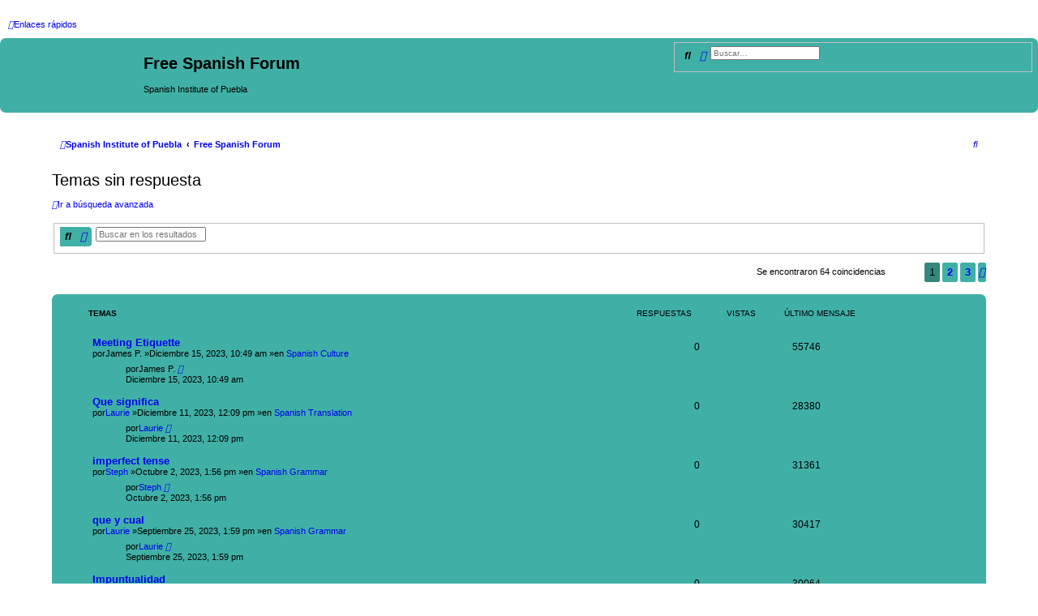

--- FILE ---
content_type: text/html; charset=UTF-8
request_url: https://www.sipuebla.com/forum/search.php?search_id=unanswered&sid=2519b89ca73ae081a49b1219fbe9a19a
body_size: 6312
content:
<!DOCTYPE html>
<html dir="ltr" lang="es">
<head>
<meta charset="utf-8" />
<meta http-equiv="X-UA-Compatible" content="IE=edge">
<meta name="viewport" content="width=device-width, initial-scale=1" />

<title>Free Spanish Forum -Temas sin respuesta</title>

<link rel="alternate" type="application/atom+xml" title="Feed -Free Spanish Forum" href="/forum/app.php/feed?sid=437574ea26515997a4c398e4cbf8f0e8"><link rel="alternate" type="application/atom+xml" title="Feed -Nuevos Temas" href="/forum/app.php/feed/topics?sid=437574ea26515997a4c398e4cbf8f0e8">

<!--
	phpBB style name: proflat
	Based on style:   prosilver (this is the default phpBB3 style)
	Original author:  Tom Beddard ( http://www.subBlue.com/ )
	Modified by:      Mazeltof ( http://www.phpbb-fr.com/customise/db/author/mazeltof/ )
-->

<link href="./assets/css/font-awesome.min.css?assets_version=16" rel="stylesheet">
<link href="./styles/prosilver/theme/stylesheet.css?assets_version=16" rel="stylesheet">
<link href="./styles/proflat_teal/theme/style_proflat.css?assets_version=16" rel="stylesheet">
<link href="./styles/proflat_teal/theme/color_proflat.css?assets_version=16" rel="stylesheet">




<!--[if lte IE 9]>
	<link href="./styles/proflat_teal/theme/tweaks.css?assets_version=16" rel="stylesheet">
<![endif]-->





</head>
<body id="phpbb" class="nojs notouch section-searchltr">


	<a id="top" class="top-anchor" accesskey="t"></a>
	<div id="page-header">
<div class="navbar" role="navigation">
	<div class="navbar-container">
	<div class="inner">

	<ul id="nav-main" class="nav-main linklist" role="menubar">

		<li id="quick-links" class="quick-links dropdown-container responsive-menu" data-skip-responsive="true">
			<a href="#" class="dropdown-trigger">
				<i class="icon fa-bars fa-fw" aria-hidden="true"></i><span>Enlaces rápidos</span>
			</a>
			<div class="dropdown">
				<div class="pointer"><div class="pointer-inner"></div></div>
				<ul class="dropdown-contents" role="menu">

						<li class="separator"></li>
							<li>
								<a href="./search.php?search_id=unanswered&amp;sid=437574ea26515997a4c398e4cbf8f0e8" role="menuitem">
									<i class="icon fa-file-o fa-fw icon-gray" aria-hidden="true"></i><span>Temas sin respuesta</span>
								</a>
							</li>
							<li>
								<a href="./search.php?search_id=active_topics&amp;sid=437574ea26515997a4c398e4cbf8f0e8" role="menuitem">
									<i class="icon fa-file-o fa-fw icon-blue" aria-hidden="true"></i><span>Temas activos</span>
								</a>
							</li>
							<li class="separator"></li>
							<li>
								<a href="./search.php?sid=437574ea26515997a4c398e4cbf8f0e8" role="menuitem">
									<i class="icon fa-search fa-fw" aria-hidden="true"></i><span>Buscar</span>
								</a>
							</li>

						<li class="separator"></li>
							<li>
								<a href="./memberlist.php?sid=437574ea26515997a4c398e4cbf8f0e8" role="menuitem">
									<i class="icon fa-group fa-fw" aria-hidden="true"></i><span>Usuarios</span>
								</a>
							</li>
							<li>
								<a href="./memberlist.php?mode=team&amp;sid=437574ea26515997a4c398e4cbf8f0e8" role="menuitem">
									<i class="icon fa-shield fa-fw" aria-hidden="true"></i><span>El Equipo</span>
								</a>
							</li>
					<li class="separator"></li>

				</ul>
			</div>
		</li>

		<lidata-skip-responsive="true">
			<a href="/forum/app.php/help/faq?sid=437574ea26515997a4c398e4cbf8f0e8" rel="help" title="Preguntas Frecuentes" role="menuitem">
				<i class="icon fa-question-circle fa-fw" aria-hidden="true"></i><span>FAQ</span>
			</a>
		</li>

		<li class="rightside"  data-skip-responsive="true">
			<a href="./ucp.php?mode=login&amp;sid=437574ea26515997a4c398e4cbf8f0e8" title="Identificarse" accesskey="x" role="menuitem">
				<i class="icon fa-power-off fa-fw" aria-hidden="true"></i><span>Identificarse</span>
			</a>
		</li>
			<li class="rightside" data-skip-responsive="true">
				<a href="./ucp.php?mode=register&amp;sid=437574ea26515997a4c398e4cbf8f0e8" role="menuitem">
					<i class="icon fa-pencil-square-o  fa-fw" aria-hidden="true"></i><span>Registrarse</span>
				</a>
			</li>
	</ul>
	</div>
	</div>
</div>		<div class="headerbar" role="banner">
		<div class="headerbar-container">
			<div class="inner">

			<div id="site-description" class="site-description">
				<a id="logo" class="logo" href="https://www.sipuebla.com/" title="Spanish Institute of Puebla"><span class="site_logo"></span></a>
				<h1>Free Spanish Forum</h1>
				<p>Spanish Institute of Puebla</p>
				<p class="skiplink"><a href="#start_here">Obviar</a></p>
			</div>

			<div id="search-box" class="search-box search-header" role="search">
				<form action="./search.php?sid=437574ea26515997a4c398e4cbf8f0e8" method="get" id="search">
				<fieldset>
					<input name="keywords" id="keywords" type="search" maxlength="128" title="Buscar palabras clave" class="inputbox search tiny" size="20" value="" placeholder="Buscar…" />
					<button class="button button-search" type="submit" title="Buscar">
						<i class="icon fa-search fa-fw" aria-hidden="true"></i><span class="sr-only">Buscar</span>
					</button>
					<a href="./search.php?sid=437574ea26515997a4c398e4cbf8f0e8" class="button button-search-end" title="Búsqueda avanzada">
						<i class="icon fa-cog fa-fw" aria-hidden="true"></i><span class="sr-only">Búsqueda avanzada</span>
					</a>
<input type="hidden" name="sid" value="437574ea26515997a4c398e4cbf8f0e8" />

				</fieldset>
				</form>
			</div>

			</div>
		</div>
		</div>
	</div>

<div id="wrap" class="wrap">

<div class="navbar" role="navigation">
	<div class="inner">

	<ul id="nav-breadcrumbs" class="nav-breadcrumbs linklist navlinks" role="menubar">
		<li class="breadcrumbs">
				<span class="crumb" itemtype="http://data-vocabulary.org/Breadcrumb" itemscope=""><a href="https://www.sipuebla.com/" itemprop="url" data-navbar-reference="home"><i class="icon fa-home fa-fw" aria-hidden="true"></i><span itemprop="title">Spanish Institute of Puebla</span></a></span>
				<span class="crumb" itemtype="http://data-vocabulary.org/Breadcrumb" itemscope=""><a href="./index.php?sid=437574ea26515997a4c398e4cbf8f0e8" itemprop="url" accesskey="h" data-navbar-reference="index"><span itemprop="title">Free Spanish Forum</span></a></span>

		</li>

			<li class="rightside responsive-search">
				<a href="./search.php?sid=437574ea26515997a4c398e4cbf8f0e8" title="Ver opciones de búsqueda avanzada" role="menuitem">
					<i class="icon fa-search fa-fw" aria-hidden="true"></i><span class="sr-only">Buscar</span>
				</a>
			</li>

	</ul>

	</div>
</div>


	<a id="start_here" class="anchor"></a>
	<div id="page-body" class="page-body" role="main">



<h2 class="searchresults-title">Temas sin respuesta</h2>

	<p class="advanced-search-link">
		<a class="arrow-left" href="./search.php?sid=437574ea26515997a4c398e4cbf8f0e8" title="Búsqueda avanzada">
			<i class="icon fa-angle-left fa-fw icon-black" aria-hidden="true"></i><span>Ir a búsqueda avanzada</span>
		</a>
	</p>


	<div class="action-bar bar-top">

		<div class="search-box" role="search">
			<form method="post" action="./search.php?st=0&amp;sk=t&amp;sd=d&amp;sr=topics&amp;sid=437574ea26515997a4c398e4cbf8f0e8&amp;search_id=unanswered">
			<fieldset>
				<input class="inputbox search tiny" type="search" name="add_keywords" id="add_keywords" value="" placeholder="Buscar en los resultados" />
				<button class="button button-search" type="submit" title="Buscar">
					<i class="icon fa-search fa-fw" aria-hidden="true"></i><span class="sr-only">Buscar</span>
				</button>
				<a href="./search.php?sid=437574ea26515997a4c398e4cbf8f0e8" class="button button-search-end" title="Búsqueda avanzada">
					<i class="icon fa-cog fa-fw" aria-hidden="true"></i><span class="sr-only">Búsqueda avanzada</span>
				</a>
			</fieldset>
			</form>
		</div>


		<div class="pagination">
Se encontraron 64 coincidencias
<ul>
	<li class="active"><span>1</span></li>
		<li><a class="button" href="./search.php?st=0&amp;sk=t&amp;sd=d&amp;sr=topics&amp;sid=437574ea26515997a4c398e4cbf8f0e8&amp;search_id=unanswered&amp;start=25" role="button">2</a></li>
		<li><a class="button" href="./search.php?st=0&amp;sk=t&amp;sd=d&amp;sr=topics&amp;sid=437574ea26515997a4c398e4cbf8f0e8&amp;search_id=unanswered&amp;start=50" role="button">3</a></li>
		<li class="arrow next"><a class="button button-icon-only" href="./search.php?st=0&amp;sk=t&amp;sd=d&amp;sr=topics&amp;sid=437574ea26515997a4c398e4cbf8f0e8&amp;search_id=unanswered&amp;start=25" rel="next" role="button"><i class="icon fa-chevron-right fa-fw" aria-hidden="true"></i><span class="sr-only">Siguiente</span></a></li>
</ul>
		</div>
	</div>


	<div class="forumbg">

		<div class="inner">
		<ul class="topiclist">
			<li class="header">
				<dl class="row-item">
					<dt><div class="list-inner">Temas</div></dt>
					<dd class="posts">Respuestas</dd>
					<dd class="views">Vistas</dd>
					<dd class="lastpost"><span>Último mensaje</span></dd>
				</dl>
			</li>
		</ul>
		<ul class="topiclist topics">

			<li class="row bg1">
				<dl class="row-itemtopic_read">
					<dt title="No hay nuevos mensajes sin leer en este tema.">
						<div class="list-inner">
							<a href="./viewtopic.php?f=6&amp;t=13550&amp;sid=437574ea26515997a4c398e4cbf8f0e8" class="topictitle">Meeting Etiquette</a>
							<br />

								<div class="responsive-show" style="display: none;">
Último mensajepor<span class="username">James P.</span> &laquo; <a href="./viewtopic.php?f=6&amp;t=13550&amp;p=20852&amp;sid=437574ea26515997a4c398e4cbf8f0e8#p20852" title="Ir al último mensaje">Diciembre 15, 2023, 10:49 am</a>
									<br />Publicadoen <a href="./viewforum.php?f=6&amp;sid=437574ea26515997a4c398e4cbf8f0e8">Spanish Culture</a>
								</div>

							<div class="responsive-hide left-box">
por<span class="username">James P.</span> &raquo;Diciembre 15, 2023, 10:49 am &raquo;en <a href="./viewforum.php?f=6&amp;sid=437574ea26515997a4c398e4cbf8f0e8">Spanish Culture</a>
							</div>


						</div>
					</dt>
					<dd class="posts">0 <dfn>Respuestas</dfn></dd>
					<dd class="views">55746 <dfn>Vistas</dfn></dd>
					<dd class="lastpost">
						<span><dfn>Último mensaje </dfn>por<span class="username">James P.</span>								<a href="./viewtopic.php?f=6&amp;t=13550&amp;p=20852&amp;sid=437574ea26515997a4c398e4cbf8f0e8#p20852" title="Ir al último mensaje">
									<i class="icon fa-external-link-square fa-fw icon-lightgray icon-md" aria-hidden="true"></i><span class="sr-only"></span>
								</a>
							<br />Diciembre 15, 2023, 10:49 am
						</span>
					</dd>
				</dl>
			</li>
			<li class="row bg2">
				<dl class="row-itemtopic_read">
					<dt title="No hay nuevos mensajes sin leer en este tema.">
						<div class="list-inner">
							<a href="./viewtopic.php?f=5&amp;t=13520&amp;sid=437574ea26515997a4c398e4cbf8f0e8" class="topictitle">Que significa</a>
							<br />

								<div class="responsive-show" style="display: none;">
Último mensajepor<a href="./memberlist.php?mode=viewprofile&amp;u=4696&amp;sid=437574ea26515997a4c398e4cbf8f0e8" class="username">Laurie</a> &laquo; <a href="./viewtopic.php?f=5&amp;t=13520&amp;p=20803&amp;sid=437574ea26515997a4c398e4cbf8f0e8#p20803" title="Ir al último mensaje">Diciembre 11, 2023, 12:09 pm</a>
									<br />Publicadoen <a href="./viewforum.php?f=5&amp;sid=437574ea26515997a4c398e4cbf8f0e8">Spanish Translation</a>
								</div>

							<div class="responsive-hide left-box">
por<a href="./memberlist.php?mode=viewprofile&amp;u=4696&amp;sid=437574ea26515997a4c398e4cbf8f0e8" class="username">Laurie</a> &raquo;Diciembre 11, 2023, 12:09 pm &raquo;en <a href="./viewforum.php?f=5&amp;sid=437574ea26515997a4c398e4cbf8f0e8">Spanish Translation</a>
							</div>


						</div>
					</dt>
					<dd class="posts">0 <dfn>Respuestas</dfn></dd>
					<dd class="views">28380 <dfn>Vistas</dfn></dd>
					<dd class="lastpost">
						<span><dfn>Último mensaje </dfn>por<a href="./memberlist.php?mode=viewprofile&amp;u=4696&amp;sid=437574ea26515997a4c398e4cbf8f0e8" class="username">Laurie</a>								<a href="./viewtopic.php?f=5&amp;t=13520&amp;p=20803&amp;sid=437574ea26515997a4c398e4cbf8f0e8#p20803" title="Ir al último mensaje">
									<i class="icon fa-external-link-square fa-fw icon-lightgray icon-md" aria-hidden="true"></i><span class="sr-only"></span>
								</a>
							<br />Diciembre 11, 2023, 12:09 pm
						</span>
					</dd>
				</dl>
			</li>
			<li class="row bg1">
				<dl class="row-itemtopic_read">
					<dt title="No hay nuevos mensajes sin leer en este tema.">
						<div class="list-inner">
							<a href="./viewtopic.php?f=8&amp;t=13312&amp;sid=437574ea26515997a4c398e4cbf8f0e8" class="topictitle">imperfect tense</a>
							<br />

								<div class="responsive-show" style="display: none;">
Último mensajepor<a href="./memberlist.php?mode=viewprofile&amp;u=4695&amp;sid=437574ea26515997a4c398e4cbf8f0e8" class="username">Steph</a> &laquo; <a href="./viewtopic.php?f=8&amp;t=13312&amp;p=20556&amp;sid=437574ea26515997a4c398e4cbf8f0e8#p20556" title="Ir al último mensaje">Octubre 2, 2023, 1:56 pm</a>
									<br />Publicadoen <a href="./viewforum.php?f=8&amp;sid=437574ea26515997a4c398e4cbf8f0e8">Spanish Grammar</a>
								</div>

							<div class="responsive-hide left-box">
por<a href="./memberlist.php?mode=viewprofile&amp;u=4695&amp;sid=437574ea26515997a4c398e4cbf8f0e8" class="username">Steph</a> &raquo;Octubre 2, 2023, 1:56 pm &raquo;en <a href="./viewforum.php?f=8&amp;sid=437574ea26515997a4c398e4cbf8f0e8">Spanish Grammar</a>
							</div>


						</div>
					</dt>
					<dd class="posts">0 <dfn>Respuestas</dfn></dd>
					<dd class="views">31361 <dfn>Vistas</dfn></dd>
					<dd class="lastpost">
						<span><dfn>Último mensaje </dfn>por<a href="./memberlist.php?mode=viewprofile&amp;u=4695&amp;sid=437574ea26515997a4c398e4cbf8f0e8" class="username">Steph</a>								<a href="./viewtopic.php?f=8&amp;t=13312&amp;p=20556&amp;sid=437574ea26515997a4c398e4cbf8f0e8#p20556" title="Ir al último mensaje">
									<i class="icon fa-external-link-square fa-fw icon-lightgray icon-md" aria-hidden="true"></i><span class="sr-only"></span>
								</a>
							<br />Octubre 2, 2023, 1:56 pm
						</span>
					</dd>
				</dl>
			</li>
			<li class="row bg2">
				<dl class="row-itemtopic_read">
					<dt title="No hay nuevos mensajes sin leer en este tema.">
						<div class="list-inner">
							<a href="./viewtopic.php?f=8&amp;t=13296&amp;sid=437574ea26515997a4c398e4cbf8f0e8" class="topictitle">que y cual</a>
							<br />

								<div class="responsive-show" style="display: none;">
Último mensajepor<a href="./memberlist.php?mode=viewprofile&amp;u=4696&amp;sid=437574ea26515997a4c398e4cbf8f0e8" class="username">Laurie</a> &laquo; <a href="./viewtopic.php?f=8&amp;t=13296&amp;p=20539&amp;sid=437574ea26515997a4c398e4cbf8f0e8#p20539" title="Ir al último mensaje">Septiembre 25, 2023, 1:59 pm</a>
									<br />Publicadoen <a href="./viewforum.php?f=8&amp;sid=437574ea26515997a4c398e4cbf8f0e8">Spanish Grammar</a>
								</div>

							<div class="responsive-hide left-box">
por<a href="./memberlist.php?mode=viewprofile&amp;u=4696&amp;sid=437574ea26515997a4c398e4cbf8f0e8" class="username">Laurie</a> &raquo;Septiembre 25, 2023, 1:59 pm &raquo;en <a href="./viewforum.php?f=8&amp;sid=437574ea26515997a4c398e4cbf8f0e8">Spanish Grammar</a>
							</div>


						</div>
					</dt>
					<dd class="posts">0 <dfn>Respuestas</dfn></dd>
					<dd class="views">30417 <dfn>Vistas</dfn></dd>
					<dd class="lastpost">
						<span><dfn>Último mensaje </dfn>por<a href="./memberlist.php?mode=viewprofile&amp;u=4696&amp;sid=437574ea26515997a4c398e4cbf8f0e8" class="username">Laurie</a>								<a href="./viewtopic.php?f=8&amp;t=13296&amp;p=20539&amp;sid=437574ea26515997a4c398e4cbf8f0e8#p20539" title="Ir al último mensaje">
									<i class="icon fa-external-link-square fa-fw icon-lightgray icon-md" aria-hidden="true"></i><span class="sr-only"></span>
								</a>
							<br />Septiembre 25, 2023, 1:59 pm
						</span>
					</dd>
				</dl>
			</li>
			<li class="row bg1">
				<dl class="row-itemtopic_read">
					<dt title="No hay nuevos mensajes sin leer en este tema.">
						<div class="list-inner">
							<a href="./viewtopic.php?f=6&amp;t=13246&amp;sid=437574ea26515997a4c398e4cbf8f0e8" class="topictitle">Impuntualidad</a>
							<br />

								<div class="responsive-show" style="display: none;">
Último mensajepor<a href="./memberlist.php?mode=viewprofile&amp;u=4703&amp;sid=437574ea26515997a4c398e4cbf8f0e8" class="username">marystatan</a> &laquo; <a href="./viewtopic.php?f=6&amp;t=13246&amp;p=20462&amp;sid=437574ea26515997a4c398e4cbf8f0e8#p20462" title="Ir al último mensaje">Septiembre 14, 2023, 1:49 pm</a>
									<br />Publicadoen <a href="./viewforum.php?f=6&amp;sid=437574ea26515997a4c398e4cbf8f0e8">Spanish Culture</a>
								</div>

							<div class="responsive-hide left-box">
por<a href="./memberlist.php?mode=viewprofile&amp;u=4703&amp;sid=437574ea26515997a4c398e4cbf8f0e8" class="username">marystatan</a> &raquo;Septiembre 14, 2023, 1:49 pm &raquo;en <a href="./viewforum.php?f=6&amp;sid=437574ea26515997a4c398e4cbf8f0e8">Spanish Culture</a>
							</div>


						</div>
					</dt>
					<dd class="posts">0 <dfn>Respuestas</dfn></dd>
					<dd class="views">30064 <dfn>Vistas</dfn></dd>
					<dd class="lastpost">
						<span><dfn>Último mensaje </dfn>por<a href="./memberlist.php?mode=viewprofile&amp;u=4703&amp;sid=437574ea26515997a4c398e4cbf8f0e8" class="username">marystatan</a>								<a href="./viewtopic.php?f=6&amp;t=13246&amp;p=20462&amp;sid=437574ea26515997a4c398e4cbf8f0e8#p20462" title="Ir al último mensaje">
									<i class="icon fa-external-link-square fa-fw icon-lightgray icon-md" aria-hidden="true"></i><span class="sr-only"></span>
								</a>
							<br />Septiembre 14, 2023, 1:49 pm
						</span>
					</dd>
				</dl>
			</li>
			<li class="row bg2">
				<dl class="row-itemtopic_read">
					<dt title="No hay nuevos mensajes sin leer en este tema.">
						<div class="list-inner">
							<a href="./viewtopic.php?f=9&amp;t=13241&amp;sid=437574ea26515997a4c398e4cbf8f0e8" class="topictitle">Ahora y ahorita</a>
							<br />

								<div class="responsive-show" style="display: none;">
Último mensajepor<a href="./memberlist.php?mode=viewprofile&amp;u=4702&amp;sid=437574ea26515997a4c398e4cbf8f0e8" class="username">jasonfletcher</a> &laquo; <a href="./viewtopic.php?f=9&amp;t=13241&amp;p=20457&amp;sid=437574ea26515997a4c398e4cbf8f0e8#p20457" title="Ir al último mensaje">Septiembre 14, 2023, 1:03 pm</a>
									<br />Publicadoen <a href="./viewforum.php?f=9&amp;sid=437574ea26515997a4c398e4cbf8f0e8">Spanish Vocabulary</a>
								</div>

							<div class="responsive-hide left-box">
por<a href="./memberlist.php?mode=viewprofile&amp;u=4702&amp;sid=437574ea26515997a4c398e4cbf8f0e8" class="username">jasonfletcher</a> &raquo;Septiembre 14, 2023, 1:03 pm &raquo;en <a href="./viewforum.php?f=9&amp;sid=437574ea26515997a4c398e4cbf8f0e8">Spanish Vocabulary</a>
							</div>


						</div>
					</dt>
					<dd class="posts">0 <dfn>Respuestas</dfn></dd>
					<dd class="views">30313 <dfn>Vistas</dfn></dd>
					<dd class="lastpost">
						<span><dfn>Último mensaje </dfn>por<a href="./memberlist.php?mode=viewprofile&amp;u=4702&amp;sid=437574ea26515997a4c398e4cbf8f0e8" class="username">jasonfletcher</a>								<a href="./viewtopic.php?f=9&amp;t=13241&amp;p=20457&amp;sid=437574ea26515997a4c398e4cbf8f0e8#p20457" title="Ir al último mensaje">
									<i class="icon fa-external-link-square fa-fw icon-lightgray icon-md" aria-hidden="true"></i><span class="sr-only"></span>
								</a>
							<br />Septiembre 14, 2023, 1:03 pm
						</span>
					</dd>
				</dl>
			</li>
			<li class="row bg1">
				<dl class="row-itemtopic_read">
					<dt title="No hay nuevos mensajes sin leer en este tema.">
						<div class="list-inner">
							<a href="./viewtopic.php?f=9&amp;t=13240&amp;sid=437574ea26515997a4c398e4cbf8f0e8" class="topictitle">Hora y ahorita</a>
							<br />

								<div class="responsive-show" style="display: none;">
Último mensajepor<a href="./memberlist.php?mode=viewprofile&amp;u=4702&amp;sid=437574ea26515997a4c398e4cbf8f0e8" class="username">jasonfletcher</a> &laquo; <a href="./viewtopic.php?f=9&amp;t=13240&amp;p=20456&amp;sid=437574ea26515997a4c398e4cbf8f0e8#p20456" title="Ir al último mensaje">Septiembre 14, 2023, 1:03 pm</a>
									<br />Publicadoen <a href="./viewforum.php?f=9&amp;sid=437574ea26515997a4c398e4cbf8f0e8">Spanish Vocabulary</a>
								</div>

							<div class="responsive-hide left-box">
por<a href="./memberlist.php?mode=viewprofile&amp;u=4702&amp;sid=437574ea26515997a4c398e4cbf8f0e8" class="username">jasonfletcher</a> &raquo;Septiembre 14, 2023, 1:03 pm &raquo;en <a href="./viewforum.php?f=9&amp;sid=437574ea26515997a4c398e4cbf8f0e8">Spanish Vocabulary</a>
							</div>


						</div>
					</dt>
					<dd class="posts">0 <dfn>Respuestas</dfn></dd>
					<dd class="views">30782 <dfn>Vistas</dfn></dd>
					<dd class="lastpost">
						<span><dfn>Último mensaje </dfn>por<a href="./memberlist.php?mode=viewprofile&amp;u=4702&amp;sid=437574ea26515997a4c398e4cbf8f0e8" class="username">jasonfletcher</a>								<a href="./viewtopic.php?f=9&amp;t=13240&amp;p=20456&amp;sid=437574ea26515997a4c398e4cbf8f0e8#p20456" title="Ir al último mensaje">
									<i class="icon fa-external-link-square fa-fw icon-lightgray icon-md" aria-hidden="true"></i><span class="sr-only"></span>
								</a>
							<br />Septiembre 14, 2023, 1:03 pm
						</span>
					</dd>
				</dl>
			</li>
			<li class="row bg2">
				<dl class="row-itemtopic_read">
					<dt title="No hay nuevos mensajes sin leer en este tema.">
						<div class="list-inner">
							<a href="./viewtopic.php?f=8&amp;t=13239&amp;sid=437574ea26515997a4c398e4cbf8f0e8" class="topictitle">Femenino o masculino</a>
							<br />

								<div class="responsive-show" style="display: none;">
Último mensajepor<a href="./memberlist.php?mode=viewprofile&amp;u=4701&amp;sid=437574ea26515997a4c398e4cbf8f0e8" class="username">jacobsmith</a> &laquo; <a href="./viewtopic.php?f=8&amp;t=13239&amp;p=20455&amp;sid=437574ea26515997a4c398e4cbf8f0e8#p20455" title="Ir al último mensaje">Septiembre 14, 2023, 12:00 pm</a>
									<br />Publicadoen <a href="./viewforum.php?f=8&amp;sid=437574ea26515997a4c398e4cbf8f0e8">Spanish Grammar</a>
								</div>

							<div class="responsive-hide left-box">
por<a href="./memberlist.php?mode=viewprofile&amp;u=4701&amp;sid=437574ea26515997a4c398e4cbf8f0e8" class="username">jacobsmith</a> &raquo;Septiembre 14, 2023, 12:00 pm &raquo;en <a href="./viewforum.php?f=8&amp;sid=437574ea26515997a4c398e4cbf8f0e8">Spanish Grammar</a>
							</div>


						</div>
					</dt>
					<dd class="posts">0 <dfn>Respuestas</dfn></dd>
					<dd class="views">15641 <dfn>Vistas</dfn></dd>
					<dd class="lastpost">
						<span><dfn>Último mensaje </dfn>por<a href="./memberlist.php?mode=viewprofile&amp;u=4701&amp;sid=437574ea26515997a4c398e4cbf8f0e8" class="username">jacobsmith</a>								<a href="./viewtopic.php?f=8&amp;t=13239&amp;p=20455&amp;sid=437574ea26515997a4c398e4cbf8f0e8#p20455" title="Ir al último mensaje">
									<i class="icon fa-external-link-square fa-fw icon-lightgray icon-md" aria-hidden="true"></i><span class="sr-only"></span>
								</a>
							<br />Septiembre 14, 2023, 12:00 pm
						</span>
					</dd>
				</dl>
			</li>
			<li class="row bg1">
				<dl class="row-itemtopic_read">
					<dt title="No hay nuevos mensajes sin leer en este tema.">
						<div class="list-inner">
							<a href="./viewtopic.php?f=8&amp;t=7831&amp;sid=437574ea26515997a4c398e4cbf8f0e8" class="topictitle">Subjuntivo</a>
							<br />

								<div class="responsive-show" style="display: none;">
Último mensajepor<span class="username">Alberto</span> &laquo; <a href="./viewtopic.php?f=8&amp;t=7831&amp;p=14879&amp;sid=437574ea26515997a4c398e4cbf8f0e8#p14879" title="Ir al último mensaje">Agosto 9, 2021, 10:15 am</a>
									<br />Publicadoen <a href="./viewforum.php?f=8&amp;sid=437574ea26515997a4c398e4cbf8f0e8">Spanish Grammar</a>
								</div>

							<div class="responsive-hide left-box">
por<span class="username">Alberto</span> &raquo;Agosto 9, 2021, 10:15 am &raquo;en <a href="./viewforum.php?f=8&amp;sid=437574ea26515997a4c398e4cbf8f0e8">Spanish Grammar</a>
							</div>


						</div>
					</dt>
					<dd class="posts">0 <dfn>Respuestas</dfn></dd>
					<dd class="views">25279 <dfn>Vistas</dfn></dd>
					<dd class="lastpost">
						<span><dfn>Último mensaje </dfn>por<span class="username">Alberto</span>								<a href="./viewtopic.php?f=8&amp;t=7831&amp;p=14879&amp;sid=437574ea26515997a4c398e4cbf8f0e8#p14879" title="Ir al último mensaje">
									<i class="icon fa-external-link-square fa-fw icon-lightgray icon-md" aria-hidden="true"></i><span class="sr-only"></span>
								</a>
							<br />Agosto 9, 2021, 10:15 am
						</span>
					</dd>
				</dl>
			</li>
			<li class="row bg2">
				<dl class="row-itemtopic_read">
					<dt title="No hay nuevos mensajes sin leer en este tema.">
						<div class="list-inner">
							<a href="./viewtopic.php?f=8&amp;t=7830&amp;sid=437574ea26515997a4c398e4cbf8f0e8" class="topictitle">Subjuntivo</a>
							<br />

								<div class="responsive-show" style="display: none;">
Último mensajepor<span class="username">Nina</span> &laquo; <a href="./viewtopic.php?f=8&amp;t=7830&amp;p=14878&amp;sid=437574ea26515997a4c398e4cbf8f0e8#p14878" title="Ir al último mensaje">Agosto 9, 2021, 10:10 am</a>
									<br />Publicadoen <a href="./viewforum.php?f=8&amp;sid=437574ea26515997a4c398e4cbf8f0e8">Spanish Grammar</a>
								</div>

							<div class="responsive-hide left-box">
por<span class="username">Nina</span> &raquo;Agosto 9, 2021, 10:10 am &raquo;en <a href="./viewforum.php?f=8&amp;sid=437574ea26515997a4c398e4cbf8f0e8">Spanish Grammar</a>
							</div>


						</div>
					</dt>
					<dd class="posts">0 <dfn>Respuestas</dfn></dd>
					<dd class="views">24859 <dfn>Vistas</dfn></dd>
					<dd class="lastpost">
						<span><dfn>Último mensaje </dfn>por<span class="username">Nina</span>								<a href="./viewtopic.php?f=8&amp;t=7830&amp;p=14878&amp;sid=437574ea26515997a4c398e4cbf8f0e8#p14878" title="Ir al último mensaje">
									<i class="icon fa-external-link-square fa-fw icon-lightgray icon-md" aria-hidden="true"></i><span class="sr-only"></span>
								</a>
							<br />Agosto 9, 2021, 10:10 am
						</span>
					</dd>
				</dl>
			</li>
			<li class="row bg1">
				<dl class="row-itemtopic_read">
					<dt title="No hay nuevos mensajes sin leer en este tema.">
						<div class="list-inner">
							<a href="./viewtopic.php?f=8&amp;t=7829&amp;sid=437574ea26515997a4c398e4cbf8f0e8" class="topictitle">Subjuntivo</a>
							<br />

								<div class="responsive-show" style="display: none;">
Último mensajepor<span class="username">Rosa</span> &laquo; <a href="./viewtopic.php?f=8&amp;t=7829&amp;p=14877&amp;sid=437574ea26515997a4c398e4cbf8f0e8#p14877" title="Ir al último mensaje">Agosto 9, 2021, 9:52 am</a>
									<br />Publicadoen <a href="./viewforum.php?f=8&amp;sid=437574ea26515997a4c398e4cbf8f0e8">Spanish Grammar</a>
								</div>

							<div class="responsive-hide left-box">
por<span class="username">Rosa</span> &raquo;Agosto 9, 2021, 9:52 am &raquo;en <a href="./viewforum.php?f=8&amp;sid=437574ea26515997a4c398e4cbf8f0e8">Spanish Grammar</a>
							</div>


						</div>
					</dt>
					<dd class="posts">0 <dfn>Respuestas</dfn></dd>
					<dd class="views">24770 <dfn>Vistas</dfn></dd>
					<dd class="lastpost">
						<span><dfn>Último mensaje </dfn>por<span class="username">Rosa</span>								<a href="./viewtopic.php?f=8&amp;t=7829&amp;p=14877&amp;sid=437574ea26515997a4c398e4cbf8f0e8#p14877" title="Ir al último mensaje">
									<i class="icon fa-external-link-square fa-fw icon-lightgray icon-md" aria-hidden="true"></i><span class="sr-only"></span>
								</a>
							<br />Agosto 9, 2021, 9:52 am
						</span>
					</dd>
				</dl>
			</li>
			<li class="row bg2">
				<dl class="row-itemtopic_read">
					<dt title="No hay nuevos mensajes sin leer en este tema.">
						<div class="list-inner">
							<a href="./viewtopic.php?f=8&amp;t=7828&amp;sid=437574ea26515997a4c398e4cbf8f0e8" class="topictitle">Subjuntivo</a>
							<br />

								<div class="responsive-show" style="display: none;">
Último mensajepor<span class="username">Ana</span> &laquo; <a href="./viewtopic.php?f=8&amp;t=7828&amp;p=14876&amp;sid=437574ea26515997a4c398e4cbf8f0e8#p14876" title="Ir al último mensaje">Agosto 9, 2021, 9:43 am</a>
									<br />Publicadoen <a href="./viewforum.php?f=8&amp;sid=437574ea26515997a4c398e4cbf8f0e8">Spanish Grammar</a>
								</div>

							<div class="responsive-hide left-box">
por<span class="username">Ana</span> &raquo;Agosto 9, 2021, 9:43 am &raquo;en <a href="./viewforum.php?f=8&amp;sid=437574ea26515997a4c398e4cbf8f0e8">Spanish Grammar</a>
							</div>


						</div>
					</dt>
					<dd class="posts">0 <dfn>Respuestas</dfn></dd>
					<dd class="views">25212 <dfn>Vistas</dfn></dd>
					<dd class="lastpost">
						<span><dfn>Último mensaje </dfn>por<span class="username">Ana</span>								<a href="./viewtopic.php?f=8&amp;t=7828&amp;p=14876&amp;sid=437574ea26515997a4c398e4cbf8f0e8#p14876" title="Ir al último mensaje">
									<i class="icon fa-external-link-square fa-fw icon-lightgray icon-md" aria-hidden="true"></i><span class="sr-only"></span>
								</a>
							<br />Agosto 9, 2021, 9:43 am
						</span>
					</dd>
				</dl>
			</li>
			<li class="row bg1">
				<dl class="row-itemtopic_read">
					<dt title="No hay nuevos mensajes sin leer en este tema.">
						<div class="list-inner">
							<a href="./viewtopic.php?f=8&amp;t=7827&amp;sid=437574ea26515997a4c398e4cbf8f0e8" class="topictitle">Subjuntivo</a>
							<br />

								<div class="responsive-show" style="display: none;">
Último mensajepor<span class="username">Manuela</span> &laquo; <a href="./viewtopic.php?f=8&amp;t=7827&amp;p=14875&amp;sid=437574ea26515997a4c398e4cbf8f0e8#p14875" title="Ir al último mensaje">Agosto 9, 2021, 9:37 am</a>
									<br />Publicadoen <a href="./viewforum.php?f=8&amp;sid=437574ea26515997a4c398e4cbf8f0e8">Spanish Grammar</a>
								</div>

							<div class="responsive-hide left-box">
por<span class="username">Manuela</span> &raquo;Agosto 9, 2021, 9:37 am &raquo;en <a href="./viewforum.php?f=8&amp;sid=437574ea26515997a4c398e4cbf8f0e8">Spanish Grammar</a>
							</div>


						</div>
					</dt>
					<dd class="posts">0 <dfn>Respuestas</dfn></dd>
					<dd class="views">25596 <dfn>Vistas</dfn></dd>
					<dd class="lastpost">
						<span><dfn>Último mensaje </dfn>por<span class="username">Manuela</span>								<a href="./viewtopic.php?f=8&amp;t=7827&amp;p=14875&amp;sid=437574ea26515997a4c398e4cbf8f0e8#p14875" title="Ir al último mensaje">
									<i class="icon fa-external-link-square fa-fw icon-lightgray icon-md" aria-hidden="true"></i><span class="sr-only"></span>
								</a>
							<br />Agosto 9, 2021, 9:37 am
						</span>
					</dd>
				</dl>
			</li>
			<li class="row bg2">
				<dl class="row-itemtopic_read">
					<dt title="No hay nuevos mensajes sin leer en este tema.">
						<div class="list-inner">
							<a href="./viewtopic.php?f=8&amp;t=7826&amp;sid=437574ea26515997a4c398e4cbf8f0e8" class="topictitle">Subjuntivo</a>
							<br />

								<div class="responsive-show" style="display: none;">
Último mensajepor<span class="username">Luis</span> &laquo; <a href="./viewtopic.php?f=8&amp;t=7826&amp;p=14874&amp;sid=437574ea26515997a4c398e4cbf8f0e8#p14874" title="Ir al último mensaje">Agosto 9, 2021, 9:31 am</a>
									<br />Publicadoen <a href="./viewforum.php?f=8&amp;sid=437574ea26515997a4c398e4cbf8f0e8">Spanish Grammar</a>
								</div>

							<div class="responsive-hide left-box">
por<span class="username">Luis</span> &raquo;Agosto 9, 2021, 9:31 am &raquo;en <a href="./viewforum.php?f=8&amp;sid=437574ea26515997a4c398e4cbf8f0e8">Spanish Grammar</a>
							</div>


						</div>
					</dt>
					<dd class="posts">0 <dfn>Respuestas</dfn></dd>
					<dd class="views">25006 <dfn>Vistas</dfn></dd>
					<dd class="lastpost">
						<span><dfn>Último mensaje </dfn>por<span class="username">Luis</span>								<a href="./viewtopic.php?f=8&amp;t=7826&amp;p=14874&amp;sid=437574ea26515997a4c398e4cbf8f0e8#p14874" title="Ir al último mensaje">
									<i class="icon fa-external-link-square fa-fw icon-lightgray icon-md" aria-hidden="true"></i><span class="sr-only"></span>
								</a>
							<br />Agosto 9, 2021, 9:31 am
						</span>
					</dd>
				</dl>
			</li>
			<li class="row bg1">
				<dl class="row-itemtopic_read">
					<dt title="No hay nuevos mensajes sin leer en este tema.">
						<div class="list-inner">
							<a href="./viewtopic.php?f=8&amp;t=7825&amp;sid=437574ea26515997a4c398e4cbf8f0e8" class="topictitle">Subjuntivo</a>
							<br />

								<div class="responsive-show" style="display: none;">
Último mensajepor<span class="username">Carlos</span> &laquo; <a href="./viewtopic.php?f=8&amp;t=7825&amp;p=14873&amp;sid=437574ea26515997a4c398e4cbf8f0e8#p14873" title="Ir al último mensaje">Agosto 9, 2021, 9:25 am</a>
									<br />Publicadoen <a href="./viewforum.php?f=8&amp;sid=437574ea26515997a4c398e4cbf8f0e8">Spanish Grammar</a>
								</div>

							<div class="responsive-hide left-box">
por<span class="username">Carlos</span> &raquo;Agosto 9, 2021, 9:25 am &raquo;en <a href="./viewforum.php?f=8&amp;sid=437574ea26515997a4c398e4cbf8f0e8">Spanish Grammar</a>
							</div>


						</div>
					</dt>
					<dd class="posts">0 <dfn>Respuestas</dfn></dd>
					<dd class="views">25640 <dfn>Vistas</dfn></dd>
					<dd class="lastpost">
						<span><dfn>Último mensaje </dfn>por<span class="username">Carlos</span>								<a href="./viewtopic.php?f=8&amp;t=7825&amp;p=14873&amp;sid=437574ea26515997a4c398e4cbf8f0e8#p14873" title="Ir al último mensaje">
									<i class="icon fa-external-link-square fa-fw icon-lightgray icon-md" aria-hidden="true"></i><span class="sr-only"></span>
								</a>
							<br />Agosto 9, 2021, 9:25 am
						</span>
					</dd>
				</dl>
			</li>
			<li class="row bg2">
				<dl class="row-itemtopic_read">
					<dt title="No hay nuevos mensajes sin leer en este tema.">
						<div class="list-inner">
							<a href="./viewtopic.php?f=8&amp;t=7824&amp;sid=437574ea26515997a4c398e4cbf8f0e8" class="topictitle">Subjuntivo</a>
							<br />

								<div class="responsive-show" style="display: none;">
Último mensajepor<span class="username">Pedro</span> &laquo; <a href="./viewtopic.php?f=8&amp;t=7824&amp;p=14872&amp;sid=437574ea26515997a4c398e4cbf8f0e8#p14872" title="Ir al último mensaje">Agosto 9, 2021, 9:19 am</a>
									<br />Publicadoen <a href="./viewforum.php?f=8&amp;sid=437574ea26515997a4c398e4cbf8f0e8">Spanish Grammar</a>
								</div>

							<div class="responsive-hide left-box">
por<span class="username">Pedro</span> &raquo;Agosto 9, 2021, 9:19 am &raquo;en <a href="./viewforum.php?f=8&amp;sid=437574ea26515997a4c398e4cbf8f0e8">Spanish Grammar</a>
							</div>


						</div>
					</dt>
					<dd class="posts">0 <dfn>Respuestas</dfn></dd>
					<dd class="views">25096 <dfn>Vistas</dfn></dd>
					<dd class="lastpost">
						<span><dfn>Último mensaje </dfn>por<span class="username">Pedro</span>								<a href="./viewtopic.php?f=8&amp;t=7824&amp;p=14872&amp;sid=437574ea26515997a4c398e4cbf8f0e8#p14872" title="Ir al último mensaje">
									<i class="icon fa-external-link-square fa-fw icon-lightgray icon-md" aria-hidden="true"></i><span class="sr-only"></span>
								</a>
							<br />Agosto 9, 2021, 9:19 am
						</span>
					</dd>
				</dl>
			</li>
			<li class="row bg1">
				<dl class="row-itemtopic_read">
					<dt title="No hay nuevos mensajes sin leer en este tema.">
						<div class="list-inner">
							<a href="./viewtopic.php?f=8&amp;t=7547&amp;sid=437574ea26515997a4c398e4cbf8f0e8" class="topictitle">Subjuntivo</a>
							<br />

								<div class="responsive-show" style="display: none;">
Último mensajepor<span class="username">Miriam</span> &laquo; <a href="./viewtopic.php?f=8&amp;t=7547&amp;p=14583&amp;sid=437574ea26515997a4c398e4cbf8f0e8#p14583" title="Ir al último mensaje">Junio 22, 2021, 12:52 pm</a>
									<br />Publicadoen <a href="./viewforum.php?f=8&amp;sid=437574ea26515997a4c398e4cbf8f0e8">Spanish Grammar</a>
								</div>

							<div class="responsive-hide left-box">
por<span class="username">Miriam</span> &raquo;Junio 22, 2021, 12:52 pm &raquo;en <a href="./viewforum.php?f=8&amp;sid=437574ea26515997a4c398e4cbf8f0e8">Spanish Grammar</a>
							</div>


						</div>
					</dt>
					<dd class="posts">0 <dfn>Respuestas</dfn></dd>
					<dd class="views">25969 <dfn>Vistas</dfn></dd>
					<dd class="lastpost">
						<span><dfn>Último mensaje </dfn>por<span class="username">Miriam</span>								<a href="./viewtopic.php?f=8&amp;t=7547&amp;p=14583&amp;sid=437574ea26515997a4c398e4cbf8f0e8#p14583" title="Ir al último mensaje">
									<i class="icon fa-external-link-square fa-fw icon-lightgray icon-md" aria-hidden="true"></i><span class="sr-only"></span>
								</a>
							<br />Junio 22, 2021, 12:52 pm
						</span>
					</dd>
				</dl>
			</li>
			<li class="row bg2">
				<dl class="row-itemtopic_read">
					<dt title="No hay nuevos mensajes sin leer en este tema.">
						<div class="list-inner">
							<a href="./viewtopic.php?f=8&amp;t=7546&amp;sid=437574ea26515997a4c398e4cbf8f0e8" class="topictitle">Preposiciones</a>
							<br />

								<div class="responsive-show" style="display: none;">
Último mensajepor<span class="username">Lucas</span> &laquo; <a href="./viewtopic.php?f=8&amp;t=7546&amp;p=14582&amp;sid=437574ea26515997a4c398e4cbf8f0e8#p14582" title="Ir al último mensaje">Junio 22, 2021, 12:50 pm</a>
									<br />Publicadoen <a href="./viewforum.php?f=8&amp;sid=437574ea26515997a4c398e4cbf8f0e8">Spanish Grammar</a>
								</div>

							<div class="responsive-hide left-box">
por<span class="username">Lucas</span> &raquo;Junio 22, 2021, 12:50 pm &raquo;en <a href="./viewforum.php?f=8&amp;sid=437574ea26515997a4c398e4cbf8f0e8">Spanish Grammar</a>
							</div>


						</div>
					</dt>
					<dd class="posts">0 <dfn>Respuestas</dfn></dd>
					<dd class="views">25218 <dfn>Vistas</dfn></dd>
					<dd class="lastpost">
						<span><dfn>Último mensaje </dfn>por<span class="username">Lucas</span>								<a href="./viewtopic.php?f=8&amp;t=7546&amp;p=14582&amp;sid=437574ea26515997a4c398e4cbf8f0e8#p14582" title="Ir al último mensaje">
									<i class="icon fa-external-link-square fa-fw icon-lightgray icon-md" aria-hidden="true"></i><span class="sr-only"></span>
								</a>
							<br />Junio 22, 2021, 12:50 pm
						</span>
					</dd>
				</dl>
			</li>
			<li class="row bg1">
				<dl class="row-itemtopic_read">
					<dt title="No hay nuevos mensajes sin leer en este tema.">
						<div class="list-inner">
							<a href="./viewtopic.php?f=8&amp;t=7545&amp;sid=437574ea26515997a4c398e4cbf8f0e8" class="topictitle">POR y PARA</a>
							<br />

								<div class="responsive-show" style="display: none;">
Último mensajepor<span class="username">Vanessa</span> &laquo; <a href="./viewtopic.php?f=8&amp;t=7545&amp;p=14581&amp;sid=437574ea26515997a4c398e4cbf8f0e8#p14581" title="Ir al último mensaje">Junio 22, 2021, 12:49 pm</a>
									<br />Publicadoen <a href="./viewforum.php?f=8&amp;sid=437574ea26515997a4c398e4cbf8f0e8">Spanish Grammar</a>
								</div>

							<div class="responsive-hide left-box">
por<span class="username">Vanessa</span> &raquo;Junio 22, 2021, 12:49 pm &raquo;en <a href="./viewforum.php?f=8&amp;sid=437574ea26515997a4c398e4cbf8f0e8">Spanish Grammar</a>
							</div>


						</div>
					</dt>
					<dd class="posts">0 <dfn>Respuestas</dfn></dd>
					<dd class="views">25399 <dfn>Vistas</dfn></dd>
					<dd class="lastpost">
						<span><dfn>Último mensaje </dfn>por<span class="username">Vanessa</span>								<a href="./viewtopic.php?f=8&amp;t=7545&amp;p=14581&amp;sid=437574ea26515997a4c398e4cbf8f0e8#p14581" title="Ir al último mensaje">
									<i class="icon fa-external-link-square fa-fw icon-lightgray icon-md" aria-hidden="true"></i><span class="sr-only"></span>
								</a>
							<br />Junio 22, 2021, 12:49 pm
						</span>
					</dd>
				</dl>
			</li>
			<li class="row bg2">
				<dl class="row-itemtopic_read">
					<dt title="No hay nuevos mensajes sin leer en este tema.">
						<div class="list-inner">
							<a href="./viewtopic.php?f=8&amp;t=7543&amp;sid=437574ea26515997a4c398e4cbf8f0e8" class="topictitle">Uso de Objeto Indirecto</a>
							<br />

								<div class="responsive-show" style="display: none;">
Último mensajepor<span class="username">Jack</span> &laquo; <a href="./viewtopic.php?f=8&amp;t=7543&amp;p=14579&amp;sid=437574ea26515997a4c398e4cbf8f0e8#p14579" title="Ir al último mensaje">Junio 22, 2021, 10:53 am</a>
									<br />Publicadoen <a href="./viewforum.php?f=8&amp;sid=437574ea26515997a4c398e4cbf8f0e8">Spanish Grammar</a>
								</div>

							<div class="responsive-hide left-box">
por<span class="username">Jack</span> &raquo;Junio 22, 2021, 10:53 am &raquo;en <a href="./viewforum.php?f=8&amp;sid=437574ea26515997a4c398e4cbf8f0e8">Spanish Grammar</a>
							</div>


						</div>
					</dt>
					<dd class="posts">0 <dfn>Respuestas</dfn></dd>
					<dd class="views">25018 <dfn>Vistas</dfn></dd>
					<dd class="lastpost">
						<span><dfn>Último mensaje </dfn>por<span class="username">Jack</span>								<a href="./viewtopic.php?f=8&amp;t=7543&amp;p=14579&amp;sid=437574ea26515997a4c398e4cbf8f0e8#p14579" title="Ir al último mensaje">
									<i class="icon fa-external-link-square fa-fw icon-lightgray icon-md" aria-hidden="true"></i><span class="sr-only"></span>
								</a>
							<br />Junio 22, 2021, 10:53 am
						</span>
					</dd>
				</dl>
			</li>
			<li class="row bg1">
				<dl class="row-itemtopic_read">
					<dt title="No hay nuevos mensajes sin leer en este tema.">
						<div class="list-inner">
							<a href="./viewtopic.php?f=8&amp;t=7542&amp;sid=437574ea26515997a4c398e4cbf8f0e8" class="topictitle">Ser y Estar</a>
							<br />

								<div class="responsive-show" style="display: none;">
Último mensajepor<span class="username">Liz</span> &laquo; <a href="./viewtopic.php?f=8&amp;t=7542&amp;p=14578&amp;sid=437574ea26515997a4c398e4cbf8f0e8#p14578" title="Ir al último mensaje">Junio 22, 2021, 10:44 am</a>
									<br />Publicadoen <a href="./viewforum.php?f=8&amp;sid=437574ea26515997a4c398e4cbf8f0e8">Spanish Grammar</a>
								</div>

							<div class="responsive-hide left-box">
por<span class="username">Liz</span> &raquo;Junio 22, 2021, 10:44 am &raquo;en <a href="./viewforum.php?f=8&amp;sid=437574ea26515997a4c398e4cbf8f0e8">Spanish Grammar</a>
							</div>


						</div>
					</dt>
					<dd class="posts">0 <dfn>Respuestas</dfn></dd>
					<dd class="views">25008 <dfn>Vistas</dfn></dd>
					<dd class="lastpost">
						<span><dfn>Último mensaje </dfn>por<span class="username">Liz</span>								<a href="./viewtopic.php?f=8&amp;t=7542&amp;p=14578&amp;sid=437574ea26515997a4c398e4cbf8f0e8#p14578" title="Ir al último mensaje">
									<i class="icon fa-external-link-square fa-fw icon-lightgray icon-md" aria-hidden="true"></i><span class="sr-only"></span>
								</a>
							<br />Junio 22, 2021, 10:44 am
						</span>
					</dd>
				</dl>
			</li>
			<li class="row bg2">
				<dl class="row-itemtopic_read">
					<dt title="No hay nuevos mensajes sin leer en este tema.">
						<div class="list-inner">
							<a href="./viewtopic.php?f=6&amp;t=7539&amp;sid=437574ea26515997a4c398e4cbf8f0e8" class="topictitle">Chido</a>
							<br />

								<div class="responsive-show" style="display: none;">
Último mensajepor<span class="username">ALEX</span> &laquo; <a href="./viewtopic.php?f=6&amp;t=7539&amp;p=14575&amp;sid=437574ea26515997a4c398e4cbf8f0e8#p14575" title="Ir al último mensaje">Junio 22, 2021, 10:37 am</a>
									<br />Publicadoen <a href="./viewforum.php?f=6&amp;sid=437574ea26515997a4c398e4cbf8f0e8">Spanish Culture</a>
								</div>

							<div class="responsive-hide left-box">
por<span class="username">ALEX</span> &raquo;Junio 22, 2021, 10:37 am &raquo;en <a href="./viewforum.php?f=6&amp;sid=437574ea26515997a4c398e4cbf8f0e8">Spanish Culture</a>
							</div>


						</div>
					</dt>
					<dd class="posts">0 <dfn>Respuestas</dfn></dd>
					<dd class="views">29119 <dfn>Vistas</dfn></dd>
					<dd class="lastpost">
						<span><dfn>Último mensaje </dfn>por<span class="username">ALEX</span>								<a href="./viewtopic.php?f=6&amp;t=7539&amp;p=14575&amp;sid=437574ea26515997a4c398e4cbf8f0e8#p14575" title="Ir al último mensaje">
									<i class="icon fa-external-link-square fa-fw icon-lightgray icon-md" aria-hidden="true"></i><span class="sr-only"></span>
								</a>
							<br />Junio 22, 2021, 10:37 am
						</span>
					</dd>
				</dl>
			</li>
			<li class="row bg1">
				<dl class="row-itemtopic_read">
					<dt title="No hay nuevos mensajes sin leer en este tema.">
						<div class="list-inner">
							<a href="./viewtopic.php?f=8&amp;t=7538&amp;sid=437574ea26515997a4c398e4cbf8f0e8" class="topictitle">Uso de &quot;SE&quot;</a>
							<br />

								<div class="responsive-show" style="display: none;">
Último mensajepor<span class="username">Kathleen</span> &laquo; <a href="./viewtopic.php?f=8&amp;t=7538&amp;p=14574&amp;sid=437574ea26515997a4c398e4cbf8f0e8#p14574" title="Ir al último mensaje">Junio 22, 2021, 10:35 am</a>
									<br />Publicadoen <a href="./viewforum.php?f=8&amp;sid=437574ea26515997a4c398e4cbf8f0e8">Spanish Grammar</a>
								</div>

							<div class="responsive-hide left-box">
por<span class="username">Kathleen</span> &raquo;Junio 22, 2021, 10:35 am &raquo;en <a href="./viewforum.php?f=8&amp;sid=437574ea26515997a4c398e4cbf8f0e8">Spanish Grammar</a>
							</div>


						</div>
					</dt>
					<dd class="posts">0 <dfn>Respuestas</dfn></dd>
					<dd class="views">24707 <dfn>Vistas</dfn></dd>
					<dd class="lastpost">
						<span><dfn>Último mensaje </dfn>por<span class="username">Kathleen</span>								<a href="./viewtopic.php?f=8&amp;t=7538&amp;p=14574&amp;sid=437574ea26515997a4c398e4cbf8f0e8#p14574" title="Ir al último mensaje">
									<i class="icon fa-external-link-square fa-fw icon-lightgray icon-md" aria-hidden="true"></i><span class="sr-only"></span>
								</a>
							<br />Junio 22, 2021, 10:35 am
						</span>
					</dd>
				</dl>
			</li>
			<li class="row bg2">
				<dl class="row-itemtopic_read">
					<dt title="No hay nuevos mensajes sin leer en este tema.">
						<div class="list-inner">
							<a href="./viewtopic.php?f=8&amp;t=7536&amp;sid=437574ea26515997a4c398e4cbf8f0e8" class="topictitle">Articulo &quot;el&quot;</a>
							<br />

								<div class="responsive-show" style="display: none;">
Último mensajepor<span class="username">Jack</span> &laquo; <a href="./viewtopic.php?f=8&amp;t=7536&amp;p=14572&amp;sid=437574ea26515997a4c398e4cbf8f0e8#p14572" title="Ir al último mensaje">Junio 22, 2021, 10:32 am</a>
									<br />Publicadoen <a href="./viewforum.php?f=8&amp;sid=437574ea26515997a4c398e4cbf8f0e8">Spanish Grammar</a>
								</div>

							<div class="responsive-hide left-box">
por<span class="username">Jack</span> &raquo;Junio 22, 2021, 10:32 am &raquo;en <a href="./viewforum.php?f=8&amp;sid=437574ea26515997a4c398e4cbf8f0e8">Spanish Grammar</a>
							</div>


						</div>
					</dt>
					<dd class="posts">0 <dfn>Respuestas</dfn></dd>
					<dd class="views">24907 <dfn>Vistas</dfn></dd>
					<dd class="lastpost">
						<span><dfn>Último mensaje </dfn>por<span class="username">Jack</span>								<a href="./viewtopic.php?f=8&amp;t=7536&amp;p=14572&amp;sid=437574ea26515997a4c398e4cbf8f0e8#p14572" title="Ir al último mensaje">
									<i class="icon fa-external-link-square fa-fw icon-lightgray icon-md" aria-hidden="true"></i><span class="sr-only"></span>
								</a>
							<br />Junio 22, 2021, 10:32 am
						</span>
					</dd>
				</dl>
			</li>
			<li class="row bg1">
				<dl class="row-itemtopic_read">
					<dt title="No hay nuevos mensajes sin leer en este tema.">
						<div class="list-inner">
							<a href="./viewtopic.php?f=8&amp;t=7535&amp;sid=437574ea26515997a4c398e4cbf8f0e8" class="topictitle">Articulo &quot;el&quot;</a>
							<br />

								<div class="responsive-show" style="display: none;">
Último mensajepor<span class="username">Jack</span> &laquo; <a href="./viewtopic.php?f=8&amp;t=7535&amp;p=14571&amp;sid=437574ea26515997a4c398e4cbf8f0e8#p14571" title="Ir al último mensaje">Junio 22, 2021, 10:31 am</a>
									<br />Publicadoen <a href="./viewforum.php?f=8&amp;sid=437574ea26515997a4c398e4cbf8f0e8">Spanish Grammar</a>
								</div>

							<div class="responsive-hide left-box">
por<span class="username">Jack</span> &raquo;Junio 22, 2021, 10:31 am &raquo;en <a href="./viewforum.php?f=8&amp;sid=437574ea26515997a4c398e4cbf8f0e8">Spanish Grammar</a>
							</div>


						</div>
					</dt>
					<dd class="posts">0 <dfn>Respuestas</dfn></dd>
					<dd class="views">25072 <dfn>Vistas</dfn></dd>
					<dd class="lastpost">
						<span><dfn>Último mensaje </dfn>por<span class="username">Jack</span>								<a href="./viewtopic.php?f=8&amp;t=7535&amp;p=14571&amp;sid=437574ea26515997a4c398e4cbf8f0e8#p14571" title="Ir al último mensaje">
									<i class="icon fa-external-link-square fa-fw icon-lightgray icon-md" aria-hidden="true"></i><span class="sr-only"></span>
								</a>
							<br />Junio 22, 2021, 10:31 am
						</span>
					</dd>
				</dl>
			</li>
		</ul>

		</div>
	</div>


<div class="action-bar bottom">
	<form method="post" action="./search.php?st=0&amp;sk=t&amp;sd=d&amp;sr=topics&amp;sid=437574ea26515997a4c398e4cbf8f0e8&amp;search_id=unanswered">
<div class="dropdown-container dropdown-container-left dropdown-button-control sort-tools">
	<span title="Opciones de ordenar y mostrar" class="button button-secondary dropdown-trigger dropdown-select">
		<i class="icon fa-sort-amount-asc fa-fw" aria-hidden="true"></i>
		<span class="caret"><i class="icon fa-sort-down fa-fw" aria-hidden="true"></i></span>
	</span>
	<div class="dropdown hidden">
		<div class="pointer"><div class="pointer-inner"></div></div>
		<div class="dropdown-contents">
			<fieldset class="display-options">
				<label>Mostrar:<select name="st" id="st"><option value="0" selected="selected">Todos los resultados</option><option value="1">1 día</option><option value="7">7 días</option><option value="14">2 semanas</option><option value="30">1 mes</option><option value="90">3 meses</option><option value="180">6 meses</option><option value="365">1 año</option></select></label>
				<label>Ordenar por:<select name="sk" id="sk"><option value="a">Autor</option><option value="t" selected="selected">Fecha</option><option value="f">Foro</option><option value="i">Título del Tema</option><option value="s">Asunto del mensaje</option></select></label>
				<label>Dirección:<select name="sd" id="sd"><option value="a">Ascendente</option><option value="d" selected="selected">Descendente</option></select></label>
				<hr class="dashed" />
				<input type="submit" class="button2" name="sort" value="Ir" />
			</fieldset>
		</div>
	</div>
</div>
	</form>

	<div class="pagination">
Se encontraron 64 coincidencias
<ul>
	<li class="active"><span>1</span></li>
		<li><a class="button" href="./search.php?st=0&amp;sk=t&amp;sd=d&amp;sr=topics&amp;sid=437574ea26515997a4c398e4cbf8f0e8&amp;search_id=unanswered&amp;start=25" role="button">2</a></li>
		<li><a class="button" href="./search.php?st=0&amp;sk=t&amp;sd=d&amp;sr=topics&amp;sid=437574ea26515997a4c398e4cbf8f0e8&amp;search_id=unanswered&amp;start=50" role="button">3</a></li>
		<li class="arrow next"><a class="button button-icon-only" href="./search.php?st=0&amp;sk=t&amp;sd=d&amp;sr=topics&amp;sid=437574ea26515997a4c398e4cbf8f0e8&amp;search_id=unanswered&amp;start=25" rel="next" role="button"><i class="icon fa-chevron-right fa-fw" aria-hidden="true"></i><span class="sr-only">Siguiente</span></a></li>
</ul>
	</div>
</div>


<div class="action-bar actions-jump">
	<p class="jumpbox-return">
		<a class="left-box arrow-left" href="./search.php?sid=437574ea26515997a4c398e4cbf8f0e8" title="Búsqueda avanzada" accesskey="r">
			<i class="icon fa-angle-left fa-fw icon-black" aria-hidden="true"></i><span>Ir a búsqueda avanzada</span>
		</a>
	</p>

	<div class="jumpbox dropdown-container dropdown-container-right dropdown-up dropdown-left dropdown-button-control" id="jumpbox">
			<span title="Ir a" class="button button-secondary dropdown-trigger dropdown-select">
				<span>Ir a</span>
				<span class="caret"><i class="icon fa-sort-down fa-fw" aria-hidden="true"></i></span>
			</span>
		<div class="dropdown">
			<div class="pointer"><div class="pointer-inner"></div></div>
			<ul class="dropdown-contents">
				<li><a href="./viewforum.php?f=4&amp;sid=437574ea26515997a4c398e4cbf8f0e8" class="jumpbox-forum-link"> <span>Spanish Pronunciation</span></a></li>
				<li><a href="./viewforum.php?f=5&amp;sid=437574ea26515997a4c398e4cbf8f0e8" class="jumpbox-forum-link"> <span>Spanish Translation</span></a></li>
				<li><a href="./viewforum.php?f=6&amp;sid=437574ea26515997a4c398e4cbf8f0e8" class="jumpbox-forum-link"> <span>Spanish Culture</span></a></li>
				<li><a href="./viewforum.php?f=7&amp;sid=437574ea26515997a4c398e4cbf8f0e8" class="jumpbox-forum-link"> <span>Spanish Writing</span></a></li>
				<li><a href="./viewforum.php?f=8&amp;sid=437574ea26515997a4c398e4cbf8f0e8" class="jumpbox-forum-link"> <span>Spanish Grammar</span></a></li>
				<li><a href="./viewforum.php?f=9&amp;sid=437574ea26515997a4c398e4cbf8f0e8" class="jumpbox-forum-link"> <span>Spanish Vocabulary</span></a></li>
			</ul>
		</div>
	</div>

</div>

	</div>


</div> <!-- wrap -->

<div id="page-footer" class="page-footer" role="contentinfo">
<div class="navbar" role="navigation">
<div class="navbar-container" role="navigation">
	<div class="inner">

	<ul id="nav-footer" class="nav-footer linklist" role="menubar">
		<li class="breadcrumbs">
		</li>
		<li class="rightside">Todos los horarios son <span title="América/Mexico City">UTC-06:00</span></li>
			<li class="rightside">
				<a href="./ucp.php?mode=delete_cookies&amp;sid=437574ea26515997a4c398e4cbf8f0e8" data-ajax="true" data-refresh="true" role="menuitem">
					<i class="icon fa-trash fa-fw" aria-hidden="true"></i><span>Borrar todas las cookies del Sitio</span>
				</a>
			</li>
				<li class="rightside" data-last-responsive="true">
					<a href="./memberlist.php?sid=437574ea26515997a4c398e4cbf8f0e8" title="Ver lista completa de usuarios" role="menuitem">
						<i class="icon fa-group fa-fw" aria-hidden="true"></i><span>Usuarios</span>
					</a>
				</li>
			<li class="rightside" data-last-responsive="true">
				<a href="./memberlist.php?mode=team&amp;sid=437574ea26515997a4c398e4cbf8f0e8" role="menuitem">
					<i class="icon fa-shield fa-fw" aria-hidden="true"></i><span>El Equipo</span>
				</a>
			</li>
			<li class="rightside" data-last-responsive="true">
				<a href="./memberlist.php?mode=contactadmin&amp;sid=437574ea26515997a4c398e4cbf8f0e8" role="menuitem">
					<i class="icon fa-envelope fa-fw" aria-hidden="true"></i><span>Contáctenos</span>
				</a>
			</li>
	</ul>

	</div>
</div>
</div>

	<div class="footerbar">
	<div class="footerbar-container">
		<div class="copyright">
Desarrollado por <a href="https://www.phpbb.com/">phpBB</a>&reg; Forum Software &copy; phpBB Limited
<br />Traducción al español por <a href="http://www.phpbb-es.com/">phpBB España</a>			<br />Style proflat &copy; 2017 <a href="http://www.phpbb-fr.com/customise/db/author/mazeltof/">Mazeltof</a>
	
		</div>

		<div class="socialinks">
			<ul>
				<!-- <li>
					<a href="www.blogger.com" title="Blogger">
						<i class="icon fp-blogger"></i>
					</a>
					</li> -->
				<!-- <li>
					<a href="http://www.dailymotion.com/fr" title="Dailymotion">
						<i class="icon fp-dailymotion"></i>
					</a>
				</li> -->
				<li>
					<a href="https://www.instagram.com/sipuebla/" title="Instagram">
						<i class="icon fp-instagram"></i>
					</a>
				</li>
                <li>
					<a href="https://es.pinterest.com/sipuebla/" title="Pinterest">
						<i class="icon fp-pinterest"></i>
					</a>
				</li> 
				<li>
					<a href="https://www.flickr.com/photos/spanishinstitute/" title="Flickr">
						<i class="icon fp-flickr"></i>
					</a>
				</li> 
				<li>
					<a href="https://plus.google.com/+SpanishInstituteofPuebla" title="Google plus">
						<i class="icon fp-googleplus"></i>
					</a>
				</li>
				<li>
					<a href="https://twitter.com/sipuebla" title="Twitter">
						<i class="icon fp-twitter"></i>
					</a>
				</li>
				<li>
					<a href="https://www.facebook.com/Spanish-Institute-of-Puebla-38899354413/" title="Facebook">
						<i class="icon fp-facebook"></i>
					</a>
				</li>
				<!-- <li>
					<a href="http://line.me/fr/" title="Line messenger">
						<i class="icon fp-line"></i>
					</a>
				</li> -->
				<!-- <li>
					<a href="https://fr.linkedin.com/" title="Linked in">
						<i class="icon fp-linkedin"></i>
					</a>
				</li> -->
				<!-- <li>
					<a href="https://myspace.com/" title="Myspace">
						<i class="icon fp-myspace"></i>
					</a>
				</li> -->
				<!-- <li>
					<a href="https://fr.pinterest.com/" title="Pinterest">
						<i class="icon fp-pinterest"></i>
					</a>
				</li> -->
				<!-- <li>
					<a href="https://www.reddit.com/" title="Reddit">
						<i class="icon fp-reddit"></i>
					</a>
				</li> -->
				<!-- <li>
					<a href="https://www.skype.com/fr/" title="Skype">
						<i class="icon fp-skype"></i>
					</a>
				</li> -->
				<!-- <li>
					<a href="https://www.snapchat.com/l/fr-fr/" title="Snapchat">
						<i class="icon fp-snapchat"></i>
					</a>
				</li> -->
				<!-- <li>
					<a href="https://soundcloud.com/" title="Soundcloud">
						<i class="icon fp-soundcloud"></i>
					</a>
				</li> -->
				<!-- <li>
					<a href="http://store.steampowered.com/" title="Steam">
						<i class="icon fp-steam"></i>
					</a>
				</li> -->
				<!-- <li>
					<a href="https://www.tumblr.com/" title="Tumblr">
						<i class="icon fp-tumblr"></i>
					</a>
				</li> -->
				<!-- <li>
					<a href="https://www.viber.com/fr/" title="Viber">
						<i class="icon fp-viber"></i>
					</a>
				</li> -->
				<!-- <li>
					<a href="https://www.whatsapp.com/?l=fr" title="Whatsapp">
						<i class="icon fp-whatsapp"></i>
					</a>
				</li> -->
				<!-- <li>
					<a href="https://fr.wordpress.com/" title="Wordpress">
						<i class="icon fp-wordpress"></i>
					</a>
				</li> -->
				<!-- <li>
					<a href="https://www.youtube.com/" title="Youtube">
						<i class="icon fp-youtube"></i>
					</a>
				</li> -->
			</ul>
		</div>
	</div>
	</div>
</div>

	<div id="darkenwrapper" class="darkenwrapper" data-ajax-error-title="Error AJAX" data-ajax-error-text="Algo salió mal al procesar su solicitud." data-ajax-error-text-abort="Solicitud abortada por el usuario." data-ajax-error-text-timeout="Su solicitud ha agotado el tiempo, por favor, inténtelo de nuevo." data-ajax-error-text-parsererror="Algo salió mal con la solicitud y el servidor devuelve una respuesta no válida.">
		<div id="darken" class="darken">&nbsp;</div>
	</div>

	<div id="phpbb_alert" class="phpbb_alert" data-l-err="Error" data-l-timeout-processing-req="Tiempo de espera agotado.">
		<a href="#" class="alert_close">
			<i class="icon fa-times-circle fa-fw" aria-hidden="true"></i>
		</a>
		<h3 class="alert_title">&nbsp;</h3><p class="alert_text"></p>
	</div>
	<div id="phpbb_confirm" class="phpbb_alert">
		<a href="#" class="alert_close">
			<i class="icon fa-times-circle fa-fw" aria-hidden="true"></i>
		</a>
		<div class="alert_text"></div>
	</div>

<div>
	<a id="bottom" class="anchor" accesskey="z"></a>
</div>

<script type="text/javascript" src="./assets/javascript/jquery.min.js?assets_version=16"></script>
<script type="text/javascript" src="./assets/javascript/core.js?assets_version=16"></script>



<script src="./styles/prosilver/template/forum_fn.js?assets_version=16"></script>
<script src="./styles/prosilver/template/ajax.js?assets_version=16"></script>



</body>
</html>
